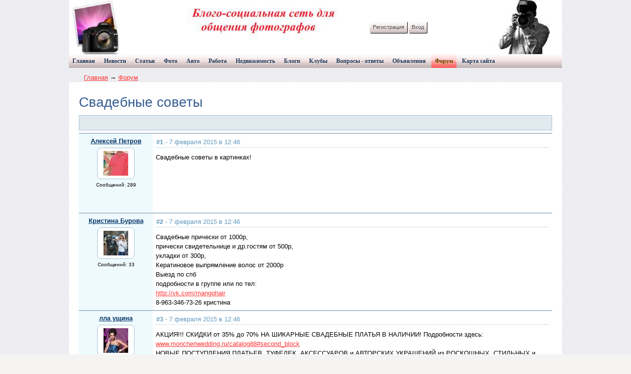

--- FILE ---
content_type: text/html; charset=WINDOWS-1251
request_url: http://photofan15.ru/forum/thread39.html
body_size: 34556
content:







<!DOCTYPE HTML PUBLIC "-//W3C//DTD HTML 4.01 Transitional//EN" "http://www.w3.org/TR/html4/loose.dtd">
<html xmlns="http://www.w3.org/1999/xhtml">
<head>
    <meta name="yandex-verification" content="43b3ceaa408b8671" />
    <!-- HEAD !-->
    <meta name='yandex-verification' content='42f4e4b5dde79bae' />
    <title>Форум - Блого-социальная сеть для общения фотографов</title>
<meta name="keywords" content="Фотография, Фото, Фотограф" />
<meta name="description" content="Блого-социальная сеть для общения фотографов" />
<meta name="generator" content="InstantCMS - www.instantcms.ru"/>
<script type="text/javascript" src="/includes/jquery/jquery.js"></script>
<script type="text/javascript" src="/core/js/common.js"></script>
<script language="JavaScript" type="text/javascript" src="/components/comments/js/comments.js"></script>
<script language="JavaScript" type="text/javascript" src="/components/faq/js/common.js"></script>
    <meta http-equiv="Content-Type" content="text/html; charset=windows-1251"/>
        <link href="/templates/red_one/css/zero.css" rel="stylesheet" type="text/css" />
    <link href="/templates/red_one/css/global.css" rel="stylesheet" type="text/css" />
</head>

<body>

<script type="text/javascript">
<!--
var _acic={dataProvider:10};(function(){var e=document.createElement("script");e.type="text/javascript";e.async=true;e.src="https://www.acint.net/aci.js";var t=document.getElementsByTagName("script")[0];t.parentNode.insertBefore(e,t)})()
//-->
</script>



<div class="mads-block"></div>


<script async="async" src="https://w.uptolike.com/widgets/v1/zp.js?pid=lf6d714136391201fcba85f8b9b71e966b8e7c9951" type="text/javascript"></script><script async="async" src="https://w.uptolike.com/widgets/v1/zp.js?pid=lf6d714136391201fcba85f8b9b71e966b8e7c9951" type="text/javascript"></script><script async="async" src="https://w.uptolike.com/widgets/v1/zp.js?pid=lf6d714136391201fcba85f8b9b71e966b8e7c9951" type="text/javascript"></script><script async="async" src="https://w.uptolike.com/widgets/v1/zp.js?pid=lf6d714136391201fcba85f8b9b71e966b8e7c9951" type="text/javascript"></script><script async="async" src="https://w.uptolike.com/widgets/v1/zp.js?pid=lf6d714136391201fcba85f8b9b71e966b8e7c9951" type="text/javascript"></script><script async="async" src="https://w.uptolike.com/widgets/v1/zp.js?pid=lf6d714136391201fcba85f8b9b71e966b8e7c9951" type="text/javascript"></script><script async="async" src="https://w.uptolike.com/widgets/v1/zp.js?pid=lf6d714136391201fcba85f8b9b71e966b8e7c9951" type="text/javascript"></script><script async="async" src="https://w.uptolike.com/widgets/v1/zp.js?pid=lf6d714136391201fcba85f8b9b71e966b8e7c9951" type="text/javascript"></script>
<!--51467-->






<table width="1000" border="0" align="center" cellpadding="0" cellspacing="0">
  <tr>
    <td></td>
  </tr>
</table>
<table width="1000" border="0" align="center" cellpadding="0" cellspacing="0" class="head">
  <tr>
    <td width="746">                    <div class="user_menumodule">
                            <span class="registerspan"><a href="/registration">Регистрация</a></span>
                            <span class="login"><a href="/login">Вход</a></span>                        </div>
                    </td>
    <td width="109"><noindex><noindex></td>
    <td width="145"><noindex></noindex></td>
  </tr>
</table>
<table width="1000" border="0" align="center" cellpadding="0" cellspacing="0">
  <tr>
    <td><div id="bigmenu">
        <div>
    <link href="/includes/jquery/treeview/jquery.treeview.css" rel="stylesheet" type="text/css" />

<div>
    <ul id="mainmenu" class="menu">

                    <li >
                <a href="/" ><span>Главная</span></a>
            </li>
        
                        
                
                                    <li >
                        <a href="/novosti" target="_self" ><span>Новости</span></a>
                    </li>
                                                                                
                
                                    <li >
                        <a href="/stati" target="_self" ><span>Статьи</span></a>
                    </li>
                                                                                
                
                                    <li >
                        <a href="/photos" target="_self" ><span>Фото</span></a>
                    </li>
                                                                                
                
                                    <li >
                        <a href="/board/2" target="_self" ><span>Авто</span></a>
                    </li>
                                                                                
                
                                    <li >
                        <a href="/work" target="_self" ><span>Работа</span></a>
                    </li>
                                                                                
                
                                    <li >
                        <a href="/board/3" target="_self" ><span>Недвижимость</span></a>
                    </li>
                                                                                
                
                                    <li >
                        <a href="/blogs" target="_self" ><span>Блоги</span></a>
                    </li>
                                                                                
                
                                    <li >
                        <a href="/clubs" target="_self" ><span>Клубы</span></a>
                    </li>
                                                                                
                
                                    <li >
                        <a href="/faq" target="_self" ><span>Вопросы - ответы</span></a>
                    </li>
                                                                                
                
                                    <li >
                        <a href="/board" target="_self" ><span>Объявления</span></a>
                    </li>
                                                                                
                
                                    <li class="selected">
                        <a href="/forum" target="_self" class="selected"><span>Форум</span></a>
                    </li>
                                                                                
                
                                    <li >
                        <a href="/sitemap" target="_self" ><span>Карта сайта</span></a>
                    </li>
                                                                    </ul></li>
        </ul>
</div>

</div>












    </div>





<div style="text-align: center;"> 
<script type="text/javascript" src="http://j.contema.ru/js/Contema.js"></script>
<script type="text/javascript">Contema.load(1932,{adv_format : "poster",adv_limit : 3,adv_placing : "horizontally"});</script>
</div>












</td>
  </tr>
</table>
<table width="1000" border="0" align="center" cellpadding="0" cellspacing="0">
  <tr>
    <td>                 <div id="breadcr" class="firstlevel">
                    <div class="oneof"><div class="pathway"><a href="/" class="pathwaylink">Главная</a>  &rarr; <a href="/forum" class="pathwaylink">Форум</a> </div></div>
</div>                                       
    <div class="component"><h1 class="con_heading">Свадебные советы</h1><table width="100%" cellspacing="0" cellpadding="5"  class="forum_toolbar"><tr><td width="5">&nbsp;</td><td>&nbsp;</td></tr></table><table class="posts_table" width="100%" cellspacing="2" cellpadding="5" border="0" bordercolor="#999999" ><tr><td class="post_usercell" width="140" align="center" valign="top" height="150"><div><a class="post_userlink" href="javascript:addNickname('Алексей Петров');" title="Вставить имя в быстрый ответ"/>Алексей Петров</a></div><div class="post_userrank"></div><div class="post_userimg"><a href="/users/aleksej" title="Перейти в профиль"><img border="0" class="usr_img_small" src="/images/users/avatars/small/5ccf52a11dc854b3a771e58d7d747ace.jpg" /></a></div><div class="post_usermsgcnt">Сообщений: 289</div></td><td width="" class="post_msgcell" align="left" valign="top"><a name="3806"></a><table width="100%" class="post_date"><tr><td><strong>#1</strong> - 7 февраля 2015 в 12:46</td><td align="right"></td></tr></table><div class="post_content">Свадебные советы в картинках!</div></td></tr><tr><td class="post_usercell" width="140" align="center" valign="top" height="150"><div><a class="post_userlink" href="javascript:addNickname('Кристина Бурова');" title="Вставить имя в быстрый ответ"/>Кристина Бурова</a></div><div class="post_userrank"></div><div class="post_userimg"><a href="/users/kristina" title="Перейти в профиль"><img border="0" class="usr_img_small" src="/images/users/avatars/small/b558fb8d29b38987a1dcd01dad07d235.jpg" /></a></div><div class="post_usermsgcnt">Сообщений: 33</div></td><td width="" class="post_msgcell" align="left" valign="top"><a name="3807"></a><table width="100%" class="post_date"><tr><td><strong>#2</strong> - 7 февраля 2015 в 12:46</td><td align="right"></td></tr></table><div class="post_content">Свадебные прически от 1000р,<br />
прически свидетельнице и др.гостям от 500р,<br />
укладки от 300р,<br />
Кератиновое выпрямление волос от 2000р<br />
Выезд по спб<br />
подробности в группе или по тел:<br />
<a href="/go/url=http://vk.com/mangohair" target="_blank">http://vk.com/mangohair</a> <br />
8-963-346-73-26 кристина</div></td></tr><tr><td class="post_usercell" width="140" align="center" valign="top" height="150"><div><a class="post_userlink" href="javascript:addNickname('лла ущина');" title="Вставить имя в быстрый ответ"/>лла ущина</a></div><div class="post_userrank"></div><div class="post_userimg"><a href="/users/lla" title="Перейти в профиль"><img border="0" class="usr_img_small" src="/images/users/avatars/small/fcfda39dae38a0b9d343a9b380ecfa45.jpg" /></a></div><div class="post_usermsgcnt">Сообщений: 4</div></td><td width="" class="post_msgcell" align="left" valign="top"><a name="3808"></a><table width="100%" class="post_date"><tr><td><strong>#3</strong> - 7 февраля 2015 в 12:46</td><td align="right"></td></tr></table><div class="post_content">АКЦИЯ!!! СКИДКИ от 35% до 70% НА ШИКАРНЫЕ СВАДЕБНЫЕ ПЛАТЬЯ В НАЛИЧИИ! Подробности здесь: <a href="/go/url=http://www.moncheriwedding.ru/catalog88#second_block" target="_blank">www.moncheriwedding.ru/catalog88#second_block</a><br />
НОВЫЕ ПОСТУПЛЕНИЯ ПЛАТЬЕВ, ТУФЕЛЕК, АКСЕССУАРОВ и АВТОРСКИХ УКРАШЕНИЙ из РОСКОШНЫХ, СТИЛЬНЫХ и ЭЛЕГАНТНЫХ КОЛЛЕКЦИЙ 2012-2013!!!<br />
ЭКСКЛЮЗИВНО В БУТИКЕ СВАДЕБНОЙ И ВЕЧЕРНЕЙ МОДЫ 'MON CHERI WEDDING'! ДОРОГИЕ ПОДАРКИ и СКИДКИ до 50%!!!<br />
Все обновления коллекций, оригинальные фото, информация и цены на сайте бутика <a href="/go/url=http://www.MonCheriWedding.ru" target="_blank">www.MonCheriWedding.ru</a><br />
Раздел 'В НАЛИЧИИ': <a href="/go/url=http://www.moncheriwedding.ru/menu62" target="_blank">www.moncheriwedding.ru/menu62</a><br />
<br />
СПРАВКИ и ОБЯЗАТЕЛЬНАЯ ЗАПИСЬ НА ПРИМЕРКУ ПО ТЕЛ. (812)921-5971.<br />
<a href="/go/url=http://www.MonCheriWedding.ru" target="_blank">www.MonCheriWedding.ru</a><br />
<a href="/go/url=http://www.vk.com/mon_cheri_wedding_boutique" target="_blank">www.vk.com/mon_cheri_wedding_boutique</a></div></td></tr><tr><td class="post_usercell" width="140" align="center" valign="top" height="150"><div><a class="post_userlink" href="javascript:addNickname('Золотой Гранат');" title="Вставить имя в быстрый ответ"/>Золотой Гранат</a></div><div class="post_userrank"></div><div class="post_userimg"><a href="/users/zolotoj" title="Перейти в профиль"><img border="0" class="usr_img_small" src="/images/users/avatars/small/efdda1b5f491eb7a310b91e468e8f4a1.jpg" /></a></div><div class="post_usermsgcnt">Сообщений: 4</div></td><td width="" class="post_msgcell" align="left" valign="top"><a name="3809"></a><table width="100%" class="post_date"><tr><td><strong>#4</strong> - 8 февраля 2015 в 06:54</td><td align="right"></td></tr></table><div class="post_content">Новый семейный ресторан "Золотой Гранат"!<br />
Название и концепция ресторана выбраны не случайно.<br />
Гранат - символ величия, изобилия и плодородия!<br />
К названию мы добавили - тепло, уют, вкусную еду и море искренних улыбок!<br />
Приглашаем Вас в нашу теплую и уютную атмосферу семейного ресторана отметить Вашу свадьбу, семейные праздники или другие торжества!<br />
Заботливое обслуживание и домашнее меню кавказской кухни, которая всегда славилась своим разнообразием, изобилием и вкусом покорят Ваши сердца! В меню представлены кавказские блюда, история которых насчитывает более трех тысяч лет!<br />
<br />
Вместимость нашего зала до 36 гостей.<br />
Стоимость на персону от 1 500 рублей с учетом алкогольных напитков.<br />
Будем рады Вам и Вашим гостям в нашем семейном ресторане «Золотой Гранат»!<br />
Связаться с нами Вы можете по т. 922-26-77<br />
Всех благ Вам, добра и плодородия!</div></td></tr><tr><td class="post_usercell" width="140" align="center" valign="top" height="150"><div><a class="post_userlink" href="javascript:addNickname('лла ущина');" title="Вставить имя в быстрый ответ"/>лла ущина</a></div><div class="post_userrank"></div><div class="post_userimg"><a href="/users/lla" title="Перейти в профиль"><img border="0" class="usr_img_small" src="/images/users/avatars/small/fcfda39dae38a0b9d343a9b380ecfa45.jpg" /></a></div><div class="post_usermsgcnt">Сообщений: 4</div></td><td width="" class="post_msgcell" align="left" valign="top"><a name="3810"></a><table width="100%" class="post_date"><tr><td><strong>#5</strong> - 8 февраля 2015 в 16:41</td><td align="right"></td></tr></table><div class="post_content">ЗАВЕРШАЕТСЯ ФИНАЛЬНАЯ РАСПРОДАЖА КОЛЛЕКЦИЙ 2012 года!!!<br />
СУМАСШЕДШИЕ СКИДКИ до 70% НА ШИКАРНЫЕ ДИЗАЙНЕРСКИЕ ПЛАТЬЯ!<br />
УТОЧНЯЙТЕ ЦЕНЫ и ЗАПИСЫВАЙТЕСЬ НА ПРИМЕРКУ по тел. (812)921-5971, 498-1801 и (911)921-5971<br />
Свадебные платья - до 70%<br />
<a href="/go/url=http://www.moncheriwedding.ru/catalog88#second_block" target="_blank">www.moncheriwedding.ru/catalog88#second_block</a><br />
Вечерние платья - до 50%<br />
<a href="/go/url=http://www.moncheriwedding.ru/catalog87#second_block" target="_blank">www.moncheriwedding.ru/catalog87#second_block</a><br />
Авторские украшения - до 15%<br />
<a href="/go/url=http://www.moncheriwedding.ru/catalog63#second_block" target="_blank">www.moncheriwedding.ru/catalog63#second_block</a><br />
Туфли - до 20%<br />
<a href="/go/url=http://www.moncheriwedding.ru/catalog54#second_block" target="_blank">www.moncheriwedding.ru/catalog54#second_block</a><br />
Болеро, жакеты - до 20%<br />
<a href="/go/url=http://www.moncheriwedding.ru/catalog111#second_block" target="_blank">www.moncheriwedding.ru/catalog111#second_block</a><br />
Фаты, шляпки - до 20%<br />
<a href="/go/url=http://www.moncheriwedding.ru/catalog28/start0#second_block" target="_blank">www.moncheriwedding.ru/catalog28/start0#second_block</a><br />
НАШИ КРАСАВИЦЫ НЕВЕСТЫ:<br />
<a href="/go/url=http://www.moncheriwedding.ru/menu70" target="_blank">www.moncheriwedding.ru/menu70</a><br />
vk.com/album-10324907_168334023<br />
ПРИХОДИТЕ С ПОДРУГАМИ И УВЕЛИЧЬТЕ ВАШУ СКИДКУ ДО НЕПРИЛИЧНОЙ!!!<br />
ПОЗВОЛЬТЕ СЕБЕ ЛУЧШЕЕ!!!<br />
MonCheriWedding.ru<br />
vk.com/mon_cheri_wedding_boutique</div></td></tr><tr><td class="post_usercell" width="140" align="center" valign="top" height="150"><div><a class="post_userlink" href="javascript:addNickname('Женя Широков');" title="Вставить имя в быстрый ответ"/>Женя Широков</a></div><div class="post_userrank"></div><div class="post_userimg"><a href="/users/zhenja" title="Перейти в профиль"><img border="0" class="usr_img_small" src="/images/users/avatars/small/16bf69a45f675b1221f47f278b714c11.jpg" /></a></div><div class="post_usermsgcnt">Сообщений: 2</div></td><td width="" class="post_msgcell" align="left" valign="top"><a name="3811"></a><table width="100%" class="post_date"><tr><td><strong>#6</strong> - 9 февраля 2015 в 11:26</td><td align="right"></td></tr></table><div class="post_content">Изготовлю и привезу потрясающий оригинальный букет из воздушных наров на вашу свадебную фотосессию!!!<br />
Изготовлю букеты из шаров по индивидуальному заказу или стандартные. любых цветов и размеров!!Санкт-Петербург.<br />
<br />
 Если найдете понравившийся букет, присылайте ссылку я изготовлю вам его дешевле!!!!!!<br />
<br />
 Возможно изготовление и доставка прямо в день заказа!!!<br />
<br />
 Если Вы не знаете как удивить близкого человека , ошеломить друга, сделать сюрприз коллеге, порадовать маленькую принцессу, поздравить именинника, украсить фотосессию или встретить из роддома малыша ,<br />
<br />
 БУКЕТ ИЗ ВОЗДУШНЫХ ШАРОВ - самая неожиданная и оригинальная идея подарка!!! Такой букет сохранится надолго и будет лучшим напоминанием о приятном событии!<br />
<br />
 Мы можем доставить БУКЕТ - сюрприз от вашего имени получателю домой, в ресторан, на работу, в любое другое место! <br />
<br />
Сделаю для вас букет аккуратно. стильно и со вкусом!!!<br />
<br />
 Работаю только с высококачественными шарами QUALATEX (США) разных размеров для большей изящности и эффектности цветов!!<br />
<br />
 Цветы могу изготовить разные, фиалки, фрезии. ромашки,тюльпаны, гортензии.<br />
<br />
 Букет из 15 цветов (ромашки)-600 рублей.<br />
<br />
 Букеты в корзинах от 800 рублей<br />
<br />
 Бантиками. косичками. ленточками из шаров букеты оформляю бесплатно!!!<br />
<br />
 Доставка по городу 200 руб<br />
<br />
 В пригород по договоренности.<br />
<br />
8-911-9323624 Евгения</div></td></tr><tr><td class="post_usercell" width="140" align="center" valign="top" height="150"><div><a class="post_userlink" href="javascript:addNickname('Иван Васильев');" title="Вставить имя в быстрый ответ"/>Иван Васильев</a></div><div class="post_userrank"></div><div class="post_userimg"><a href="/users/ivan" title="Перейти в профиль"><img border="0" class="usr_img_small" src="/images/users/avatars/small/b0fd9c6cb304c014d7f1761fb374269a.jpg" /></a></div><div class="post_usermsgcnt">Сообщений: 20</div></td><td width="" class="post_msgcell" align="left" valign="top"><a name="3812"></a><table width="100%" class="post_date"><tr><td><strong>#7</strong> - 9 февраля 2015 в 12:13</td><td align="right"></td></tr></table><div class="post_content">Свадебная флористика - Букет невесты - Оформление залов - Драпирвока тканями - Декор - Свадебные Аксессуры <a href="/go/url=http://vk.com/flowerisland" target="_blank">http://vk.com/flowerisland</a> 959-57-11</div></td></tr><tr><td class="post_usercell" width="140" align="center" valign="top" height="150"><div><a class="post_userlink" href="javascript:addNickname('Наталья Архипова');" title="Вставить имя в быстрый ответ"/>Наталья Архипова</a></div><div class="post_userrank"></div><div class="post_userimg"><a href="/users/natalja" title="Перейти в профиль"><img border="0" class="usr_img_small" src="/images/users/avatars/small/f88650bf4d76b29e456b10b9d856a66a.jpg" /></a></div><div class="post_usermsgcnt">Сообщений: 51</div></td><td width="" class="post_msgcell" align="left" valign="top"><a name="3813"></a><table width="100%" class="post_date"><tr><td><strong>#8</strong> - 10 февраля 2015 в 03:45</td><td align="right"></td></tr></table><div class="post_content">ЖИВЫЕ ЦВЕТЫ СВЕТЯЩИЕСЯ В ТЕМНОТЕ НА ЗАКАЗ&nbsp;&nbsp;<br />
ПРИНИМАЮ ЗАКАЗЫ, ЦВЕТЫ ПОЛУЧАЮТСЯ НЕВЕРОЯТНО КРАСИВЫЕ!!)) +7911-719-29-30 <a href="/go/url=http://luminous-flower.ru/" target="_blank">http://luminous-flower.ru/</a> <a href="/go/url=http://vk.com/club52036985" target="_blank">http://vk.com/club52036985</a></div></td></tr><tr><td class="post_usercell" width="140" align="center" valign="top" height="150"><div><a class="post_userlink" href="javascript:addNickname('Звёздный Дождик');" title="Вставить имя в быстрый ответ"/>Звёздный Дождик</a></div><div class="post_userrank"></div><div class="post_userimg"><a href="/users/zvjozdni" title="Перейти в профиль"><img border="0" class="usr_img_small" src="/images/users/avatars/small/d519eb2cbbf10197c9a5a87d4728c58b.jpg" /></a></div><div class="post_usermsgcnt">Сообщений: 2</div></td><td width="" class="post_msgcell" align="left" valign="top"><a name="3814"></a><table width="100%" class="post_date"><tr><td><strong>#9</strong> - 10 февраля 2015 в 13:52</td><td align="right"></td></tr></table><div class="post_content">КОМПЛЕКСНОЕ ОФОРМЛЕНИЕ ЗАЛА НА СВАДЬБУ!!!<br />
Декорирование тканями, флористика, аксессуары, воздушные шары, свет, Press wall, Candy bar (сладкий стол), организация и оформление выездных церемоний, декор фотосессий и прокат реквизита, изготовление эксклюзивных декораций и многое-многое другое!<br />
Организаторам, ресторанам, ведущим и всем, кто рекомендует нас – приятный бонус в виде 10% от общей суммы заказа!<br />
Всем молодоженам салюты - в подарок! А также множество других сюрпризов и подарков!<br />
<a href="/go/url=http://zv-d.ru" target="_blank">http://zv-d.ru</a><br />
<a href="/go/url=http://vk.com/club16550361" target="_blank">http://vk.com/club16550361</a></div></td></tr><tr><td class="post_usercell" width="140" align="center" valign="top" height="150"><div><a class="post_userlink" href="javascript:addNickname('Ксения Максимова');" title="Вставить имя в быстрый ответ"/>Ксения Максимова</a></div><div class="post_userrank"></div><div class="post_userimg"><a href="/users/ksenija" title="Перейти в профиль"><img border="0" class="usr_img_small" src="/images/users/avatars/small/36056559f8fa6c4b69ceb32848ad831e.jpg" /></a></div><div class="post_usermsgcnt">Сообщений: 33</div></td><td width="" class="post_msgcell" align="left" valign="top"><a name="3815"></a><table width="100%" class="post_date"><tr><td><strong>#10</strong> - 10 февраля 2015 в 23:59</td><td align="right"></td></tr></table><div class="post_content">Идеальный образ невесты – это когда все составляющие становятся единым целым, все элементы гармонично сочетаются и создают неповторимый образ свадебной принцессы. Далеко не последнее место в этом образе занимает прическа и макияж)<br />
ИДЕТ ЗАПИСЬ НА 2013 ГОД !!!<br />
ЗАПИСЬ АКТИВНАЯ, ПОЭТОМУ НЕ СТЕСНЯЙТЕСЬ,ЗАПИСЫВАТЬСЯ ЗАРАНЕЕ!!!))<br />
ЖДУ ВАС! <br />
КСЕНИЯ 8-963-324-8181 и 8-911-2979533<br />
<a href="/go/url=http://vk.com/kmarkevits" target="_blank">http://vk.com/kmarkevits</a><br />
ОТЗЫВЫ<br />
<a href="/go/url=http://vk.com/topic-8369454_26483068" target="_blank">http://vk.com/topic-8369454_26483068</a></div></td></tr><tr><td class="post_usercell" width="140" align="center" valign="top" height="150"><div><a class="post_userlink" href="javascript:addNickname('Альбина Хамидуллина');" title="Вставить имя в быстрый ответ"/>Альбина Хамидуллина</a></div><div class="post_userrank"></div><div class="post_userimg"><a href="/users/albina" title="Перейти в профиль"><img border="0" class="usr_img_small" src="/images/users/avatars/small/a9b41a5441637d5ab9416c1b1e64b843.jpg" /></a></div><div class="post_usermsgcnt">Сообщений: 3</div></td><td width="" class="post_msgcell" align="left" valign="top"><a name="3816"></a><table width="100%" class="post_date"><tr><td><strong>#11</strong> - 11 февраля 2015 в 01:04</td><td align="right"></td></tr></table><div class="post_content">Полезные свадебныесоветы и идеи на сайте <a href="/go/url=http://mnogosovetikov.ru" target="_blank">http://mnogosovetikov.ru</a> так же много свадебных секретов как организовать шикарную свадьбу даже без больших затрат.</div></td></tr><tr><td class="post_usercell" width="140" align="center" valign="top" height="150"><div><a class="post_userlink" href="javascript:addNickname('Маша Бондарева');" title="Вставить имя в быстрый ответ"/>Маша Бондарева</a></div><div class="post_userrank"></div><div class="post_userimg"><a href="/users/masha" title="Перейти в профиль"><img border="0" class="usr_img_small" src="/images/users/avatars/small/bfbdc45fcd682c93f909e75b4e1c6cf2.jpg" /></a></div><div class="post_usermsgcnt">Сообщений: 7</div></td><td width="" class="post_msgcell" align="left" valign="top"><a name="3817"></a><table width="100%" class="post_date"><tr><td><strong>#12</strong> - 11 февраля 2015 в 06:29</td><td align="right"></td></tr></table><div class="post_content">Аксессуары и декор для ярких, стильных и атмосферных фотографий! <br />
<br />
Приглашаем в нашу группу <a href="/go/url=https://vk.com/thepaperplane" target="_blank">https://vk.com/thepaperplane</a> <br />
Звоните 913-05-72. Многое в наличии!</div></td></tr><tr><td class="post_usercell" width="140" align="center" valign="top" height="150"><div><a class="post_userlink" href="javascript:addNickname('Золотой Гранат');" title="Вставить имя в быстрый ответ"/>Золотой Гранат</a></div><div class="post_userrank"></div><div class="post_userimg"><a href="/users/zolotoj" title="Перейти в профиль"><img border="0" class="usr_img_small" src="/images/users/avatars/small/efdda1b5f491eb7a310b91e468e8f4a1.jpg" /></a></div><div class="post_usermsgcnt">Сообщений: 4</div></td><td width="" class="post_msgcell" align="left" valign="top"><a name="3818"></a><table width="100%" class="post_date"><tr><td><strong>#13</strong> - 11 февраля 2015 в 09:49</td><td align="right"></td></tr></table><div class="post_content">Семейный ресторан "Золотой Гранат"!<br />
<br />
Приглашаем Вас в нашу теплую и уютную атмосферу семейного ресторана отметить Вашу свадьбу, семейные праздники или другие торжества!<br />
<br />
Название и концепция ресторана выбраны не случайно.<br />
Гранат - символ величия, изобилия и плодородия!<br />
К названию мы добавили - тепло, уют, вкусную еду и море искренних улыбок!<br />
<br />
Заботливое обслуживание и домашнее меню кавказской кухни, которая всегда славилась своим разнообразием, изобилием и вкусом покорят Ваши сердца! В меню представлены кавказские блюда, история которых насчитывает более трех тысяч лет!<br />
<br />
Вместимость нашего зала до 36 гостей.<br />
Стоимость на персону от 2000 рублей с учетом алкогольных напитков.<br />
Будем рады Вам и Вашим гостям в нашем семейном ресторане «Золотой Гранат»!<br />
Связаться с нами Вы можете по т. 922-26-77<br />
Санкт-Петербург, пр.Старо-Петергофский д.15<br />
<br />
Всех благ Вам, добра и плодородия!</div></td></tr><tr><td class="post_usercell" width="140" align="center" valign="top" height="150"><div><a class="post_userlink" href="javascript:addNickname('Олег Овсянников');" title="Вставить имя в быстрый ответ"/>Олег Овсянников</a></div><div class="post_userrank"></div><div class="post_userimg"><a href="/users/oleg" title="Перейти в профиль"><img border="0" class="usr_img_small" src="/images/users/avatars/small/507bfdcf4f19f035f867bcde7b902932.jpg" /></a></div><div class="post_usermsgcnt">Сообщений: 14</div></td><td width="" class="post_msgcell" align="left" valign="top"><a name="3819"></a><table width="100%" class="post_date"><tr><td><strong>#14</strong> - 11 февраля 2015 в 15:10</td><td align="right"></td></tr></table><div class="post_content">Свадебные постеры на холсте с доставкой. Море позитивных эмоций и воспоминаний от самых ярких событий в Вашей жизни. <br />
<a href="/go/url=http://www.printposters.ru/calculator/" target="_blank">http://www.printposters.ru/calculator/</a> Присоединяйтесь: <a href="/go/url=http://vk.com/printposters" target="_blank">http://vk.com/printposters</a></div></td></tr><tr><td class="post_usercell" width="140" align="center" valign="top" height="150"><div><a class="post_userlink" href="javascript:addNickname('лла ущина');" title="Вставить имя в быстрый ответ"/>лла ущина</a></div><div class="post_userrank"></div><div class="post_userimg"><a href="/users/lla" title="Перейти в профиль"><img border="0" class="usr_img_small" src="/images/users/avatars/small/fcfda39dae38a0b9d343a9b380ecfa45.jpg" /></a></div><div class="post_usermsgcnt">Сообщений: 4</div></td><td width="" class="post_msgcell" align="left" valign="top"><a name="3820"></a><table width="100%" class="post_date"><tr><td><strong>#15</strong> - 11 февраля 2015 в 19:40</td><td align="right"></td></tr></table><div class="post_content">АКЦИЯ "ОСЕННИЙ ЦЕНОПАД"! СКИДКИ 40% - 70% НА ВСЕ СВАДЕБНЫЕ ПЛАТЬЯ!!! НОВЫЕ ПОСТУПЛЕНИЯ из коллекций 2014! moncheriwedding.ru/catalog88#second_block<br />
СКИДКИ 30% - 50% НА ВСЕ ВЕЧЕРНИЕ ПЛАТЬЯ!!! НОВЫЕ ПОСТУПЛЕНИЯ из коллекций 2014! moncheriwedding.ru/catalog87#second_block<br />
НЕ УПУСТИТЕ МОМЕНТ - СТИЛЬНАЯ РОСКОШЬ ЕЩЁ НЕ БЫЛА ТАКОЙ ДОСТУПНОЙ!!! <br />
ВЫБИРАЕМ, ПРИМЕРЯЕМ и ЗАБИРАЕМ ПЛАТЬЯ СВОЕЙ МЕЧТЫ!<br />
+7 (812) 921-5971 ЗАПИСЬ НА ПРИМЕРКИ ОБЯЗАТЕЛЬНА.<br />
MonCheriWedding.ru</div></td></tr></table><table width="100%" cellspacing="0" cellpadding="5"  class="forum_toolbar"><tr><td><a href="#">В начало страницы</a></td><td>&nbsp;</td></tr></table><div class="forum_navbar"><table width="100%"><tr><td align="left"><table cellpadding="5" cellspacing="0" border="0" align="center" style="margin-left:auto;margin-right:auto"><tr><td align="right" width=""><div>&larr; <a href="/forum/thread38.html">Предыдущая тема</a></div></td><td>|</td><td align="left" width=""><div><a href="/forum/thread40.html">Следующая тема</a> &rarr;</div></td></tr></table></td><td width="150" align="right">Перейти на форум: </td><td width="220" align="right"><select name="goforum" id="goforum" style="width:220px; margin:0px" onchange="goForum()"><option value="1001" selected>-- Фотография</option></select></td></tr></table></div><div class="pagebar"><span class="pagebar_title"><strong>Страницы: </strong></span><span class="pagebar_current">1</span> <a href="/forum/thread39-2.html" class="pagebar_page">2</a>  <a href="/forum/thread39-3.html" class="pagebar_page">3</a>  <a href="/forum/thread39-2.html" class="pagebar_page">Следующая</a>  <a href="/forum/thread39-3.html" class="pagebar_page">Последняя</a> </div><div class="forum_fast"><div class="forum_fast_header">Быстрый ответ</div><div style="padding:5px">Чтобы писать на форуме, <a href="/registration">зарегистрируйтесь</a> или авторизуйтесь.</div></div></div></td>
  </tr>
</table>
<table width="1000" border="0" align="center" cellpadding="0" cellspacing="0">
  <tr>
    <td width="34" class="place"></td>
    <td width="949" class="place"><div align="center">
    </div>
      <table width="100%" border="0" cellpadding="0" cellspacing="0">
        <tr>
          <td colspan="2"><div id="someone"></div><div id="middle"></div></td>
        </tr>
        <tr>
          <td class="place"><div id="leftmiddle"></div></td>
          <td class="place"><div id="rightmiddle"></div></td>
        </tr>
        <tr>
          <td colspan="2"><div align="center">
                      </div></td>
        </tr>
        <tr>
          <td colspan="2"></td>
        </tr>
    </table></td>
    <td width="17" class="place"></td>
  </tr>
</table>
<table width="1000" border="0" align="center" cellpadding="0" cellspacing="0" class="bottompic">
  <tr>
    <td><div id="picture"></div></td>
  </tr>
</table>
<table width="1000" border="0" align="center" cellpadding="0" cellspacing="0" class="under">
  <tr>
    <td width="20" rowspan="2">&nbsp;</td>
    <td width="774"><a href="/reklama.html">Реклама на сайте</a> | <a href="/sos.html">Помощь</a> | <a href="/prava.html">Авторские права</a> | <a href="/contacts.html">Наши контакты</a> | <a href="/actions">Лента активности<br>
      <br>
    </a>Здесь ежедневно публикуются новости города, статьи, важные события и происшествия.<br>
На сайте вы найдете интервью, консультации по актуальным для жителей города.
<!-- sape --><!-- /sape -->
</td>
    <td width="98" rowspan="2"><img src="/templates/red_one/images/cycounter.gif" width="88" height="31"></td>
    <td width="88" rowspan="2"><img src="/templates/red_one/images/hit.gif" width="88" height="31"></td>
    <td width="20" rowspan="2">&nbsp;</td>
  </tr>
  <tr>
    <td><div id="creator"> Блого-социальная сеть для общения фотографов &copy; 2026</div></td>
  </tr>
</table>





<!--LiveInternet counter--><script type="text/javascript"><!--
document.write("<a href='//www.liveinternet.ru/click' "+
"target=_blank><img src='//counter.yadro.ru/hit?t29.12;r"+
escape(document.referrer)+((typeof(screen)=="undefined")?"":
";s"+screen.width+"*"+screen.height+"*"+(screen.colorDepth?
screen.colorDepth:screen.pixelDepth))+";u"+escape(document.URL)+
";"+Math.random()+
"' alt='' title='LiveInternet: показано количество просмотров и"+
" посетителей' "+
"border='0' width='88' height='120'><\/a>")
//--></script><!--/LiveInternet-->


<!-- Yandex.Metrika informer -->
<a href="https://metrika.yandex.ru/stat/?id=27914484&amp;from=informer"
target="_blank" rel="nofollow"><img src="//bs.yandex.ru/informer/27914484/3_1_FFFFFFFF_EFEFEFFF_0_pageviews"
style="width:88px; height:31px; border:0;" alt="Яндекс.Метрика" title="Яндекс.Метрика: данные за сегодня (просмотры, визиты и уникальные посетители)" onclick="try{Ya.Metrika.informer({i:this,id:27914484,lang:'ru'});return false}catch(e){}"/></a>
<!-- /Yandex.Metrika informer -->

<!-- Yandex.Metrika counter -->
<script type="text/javascript">
(function (d, w, c) {
    (w[c] = w[c] || []).push(function() {
        try {
            w.yaCounter27914484 = new Ya.Metrika({id:27914484,
                    clickmap:true,
                    trackLinks:true,
                    accurateTrackBounce:true});
        } catch(e) { }
    });

    var n = d.getElementsByTagName("script")[0],
        s = d.createElement("script"),
        f = function () { n.parentNode.insertBefore(s, n); };
    s.type = "text/javascript";
    s.async = true;
    s.src = (d.location.protocol == "https:" ? "https:" : "http:") + "//mc.yandex.ru/metrika/watch.js";

    if (w.opera == "[object Opera]") {
        d.addEventListener("DOMContentLoaded", f, false);
    } else { f(); }
})(document, window, "yandex_metrika_callbacks");
</script>
<noscript><div><img src="//mc.yandex.ru/watch/27914484" style="position:absolute; left:-9999px;" alt="" /></div></noscript>
<!-- /Yandex.Metrika counter -->


<script async="async" src="https://w.uptolike.com/widgets/v1/zp.js?pid=1333440" type="text/javascript"></script>





</body>

</html>

--- FILE ---
content_type: application/javascript;charset=utf-8
request_url: https://w.uptolike.com/widgets/v1/version.js?cb=cb__utl_cb_share_1769633435254224
body_size: 397
content:
cb__utl_cb_share_1769633435254224('1ea92d09c43527572b24fe052f11127b');